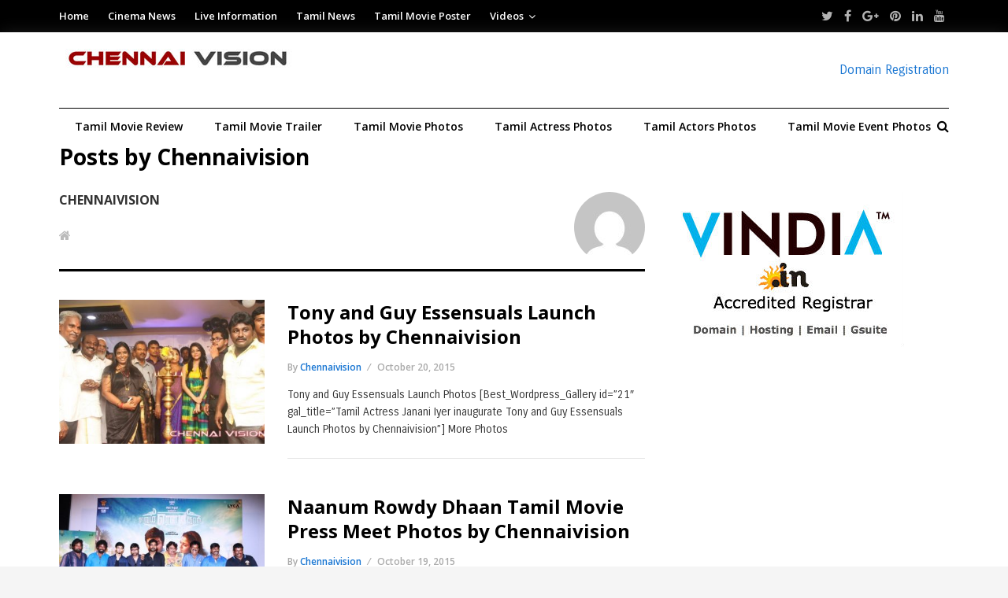

--- FILE ---
content_type: text/html; charset=UTF-8
request_url: https://chennaivision.com/tamil-movies/author/cv_admin/page/1063/
body_size: 6101
content:
<!DOCTYPE html><html lang="en-US"><head><meta charset="UTF-8"><meta name="viewport" content="width=device-width, initial-scale=1"><link rel="profile" href="http://gmpg.org/xfn/11"><link rel="pingback" href="https://chennaivision.com/tamil-movies/xmlrpc.php"><meta name='robots' content='index, follow, max-image-preview:large, max-snippet:-1, max-video-preview:-1' /><link media="all" href="https://chennaivision.com/tamil-movies/wp-content/cache/autoptimize/css/autoptimize_9f816bef588e3ee39189c2f2e4df1c38.css" rel="stylesheet"><title>Chennaivision, Author at Chennaivision - Page 1063 of 1065</title><link rel="canonical" href="https://chennaivision.com/tamil-movies/author/cv_admin/page/1063/" /><link rel="prev" href="https://chennaivision.com/tamil-movies/author/cv_admin/page/1062/" /><link rel="next" href="https://chennaivision.com/tamil-movies/author/cv_admin/page/1064/" /><meta property="og:locale" content="en_US" /><meta property="og:type" content="profile" /><meta property="og:title" content="Chennaivision, Author at Chennaivision - Page 1063 of 1065" /><meta property="og:url" content="https://chennaivision.com/tamil-movies/author/cv_admin/" /><meta property="og:site_name" content="Chennaivision" /><meta property="og:image" content="https://secure.gravatar.com/avatar/6a87e39db3f3aeed8e2ddbf0d757baac?s=500&d=mm&r=g" /><meta name="twitter:card" content="summary_large_image" /><meta name="twitter:site" content="@chennaivision" /> <script type="application/ld+json" class="yoast-schema-graph">{"@context":"https://schema.org","@graph":[{"@type":"ProfilePage","@id":"https://chennaivision.com/tamil-movies/author/cv_admin/","url":"https://chennaivision.com/tamil-movies/author/cv_admin/page/1063/","name":"Chennaivision, Author at Chennaivision - Page 1063 of 1065","isPartOf":{"@id":"https://chennaivision.com/tamil-movies/#website"},"primaryImageOfPage":{"@id":"https://chennaivision.com/tamil-movies/author/cv_admin/page/1063/#primaryimage"},"image":{"@id":"https://chennaivision.com/tamil-movies/author/cv_admin/page/1063/#primaryimage"},"thumbnailUrl":"https://chennaivision.com/tamil-movies/wp-content/uploads/2015/10/Tony-and-Guy00015.jpg","breadcrumb":{"@id":"https://chennaivision.com/tamil-movies/author/cv_admin/page/1063/#breadcrumb"},"inLanguage":"en-US","potentialAction":[{"@type":"ReadAction","target":["https://chennaivision.com/tamil-movies/author/cv_admin/page/1063/"]}]},{"@type":"ImageObject","inLanguage":"en-US","@id":"https://chennaivision.com/tamil-movies/author/cv_admin/page/1063/#primaryimage","url":"https://chennaivision.com/tamil-movies/wp-content/uploads/2015/10/Tony-and-Guy00015.jpg","contentUrl":"https://chennaivision.com/tamil-movies/wp-content/uploads/2015/10/Tony-and-Guy00015.jpg","width":600,"height":400,"caption":"Tamil Actress Janani Iyer Inaugurate Tony and Guy Essensuals Launch Photos"},{"@type":"BreadcrumbList","@id":"https://chennaivision.com/tamil-movies/author/cv_admin/page/1063/#breadcrumb","itemListElement":[{"@type":"ListItem","position":1,"name":"Home","item":"https://chennaivision.com/tamil-movies/"},{"@type":"ListItem","position":2,"name":"Archives for Chennaivision"}]},{"@type":"WebSite","@id":"https://chennaivision.com/tamil-movies/#website","url":"https://chennaivision.com/tamil-movies/","name":"Chennaivision","description":"Get Today Latest Chennai, Movie, India News &amp; Gold Rate","publisher":{"@id":"https://chennaivision.com/tamil-movies/#organization"},"potentialAction":[{"@type":"SearchAction","target":{"@type":"EntryPoint","urlTemplate":"https://chennaivision.com/tamil-movies/?s={search_term_string}"},"query-input":"required name=search_term_string"}],"inLanguage":"en-US"},{"@type":"Organization","@id":"https://chennaivision.com/tamil-movies/#organization","name":"V India","url":"https://chennaivision.com/tamil-movies/","logo":{"@type":"ImageObject","inLanguage":"en-US","@id":"https://chennaivision.com/tamil-movies/#/schema/logo/image/","url":"https://i2.wp.com/chennaivision.com/tamil-movies/wp-content/uploads/2020/02/vindia-logo.png?fit=263%2C62&ssl=1","contentUrl":"https://i2.wp.com/chennaivision.com/tamil-movies/wp-content/uploads/2020/02/vindia-logo.png?fit=263%2C62&ssl=1","width":263,"height":62,"caption":"V India"},"image":{"@id":"https://chennaivision.com/tamil-movies/#/schema/logo/image/"},"sameAs":["https://facebook.com/chennaivision","https://twitter.com/chennaivision"]},{"@type":"Person","@id":"https://chennaivision.com/tamil-movies/#/schema/person/b29d439c689a7e54024f547df072dc8b","name":"Chennaivision","image":{"@type":"ImageObject","inLanguage":"en-US","@id":"https://chennaivision.com/tamil-movies/#/schema/person/image/","url":"https://secure.gravatar.com/avatar/6a87e39db3f3aeed8e2ddbf0d757baac?s=96&d=mm&r=g","contentUrl":"https://secure.gravatar.com/avatar/6a87e39db3f3aeed8e2ddbf0d757baac?s=96&d=mm&r=g","caption":"Chennaivision"},"sameAs":["http://vindia.net/"],"mainEntityOfPage":{"@id":"https://chennaivision.com/tamil-movies/author/cv_admin/"}}]}</script> <link rel='dns-prefetch' href='//fonts.googleapis.com' /><link rel="alternate" type="application/rss+xml" title="Chennaivision &raquo; Feed" href="https://chennaivision.com/tamil-movies/feed/" /><link rel="alternate" type="application/rss+xml" title="Chennaivision &raquo; Posts by Chennaivision Feed" href="https://chennaivision.com/tamil-movies/author/cv_admin/feed/" /> <!--noptimize--><script id="chenn-ready">
			window.advanced_ads_ready=function(e,a){a=a||"complete";var d=function(e){return"interactive"===a?"loading"!==e:"complete"===e};d(document.readyState)?e():document.addEventListener("readystatechange",(function(a){d(a.target.readyState)&&e()}),{once:"interactive"===a})},window.advanced_ads_ready_queue=window.advanced_ads_ready_queue||[];		</script>
		<!--/noptimize--><link crossorigin="anonymous" rel='stylesheet' id='reviewpro-custom-fonts-css' href='//fonts.googleapis.com/css?family=Carrois+Gothic%3Aregular%7COpen+Sans%3Aregular%2Citalic%2C700%2C600%2C300%26subset%3Dlatin%2C' type='text/css' media='all' /> <!--[if lte IE 9]> <script type='text/javascript' src='https://chennaivision.com/tamil-movies/wp-content/themes/reviewpro/assets/js/html5shiv.min.js' id='reviewpro-html5-js'></script> <![endif]--><link rel="https://api.w.org/" href="https://chennaivision.com/tamil-movies/wp-json/" /><link rel="alternate" type="application/json" href="https://chennaivision.com/tamil-movies/wp-json/wp/v2/users/1" /><link rel="EditURI" type="application/rsd+xml" title="RSD" href="https://chennaivision.com/tamil-movies/xmlrpc.php?rsd" /><link rel="wlwmanifest" type="application/wlwmanifest+xml" href="https://chennaivision.com/tamil-movies/wp-includes/wlwmanifest.xml" /><meta name="generator" content="WordPress 6.2.8" />  <script>(function(i,s,o,g,r,a,m){i['GoogleAnalyticsObject']=r;i[r]=i[r]||function(){
			(i[r].q=i[r].q||[]).push(arguments)},i[r].l=1*new Date();a=s.createElement(o),
			m=s.getElementsByTagName(o)[0];a.async=1;a.src=g;m.parentNode.insertBefore(a,m)
			})(window,document,'script','https://www.google-analytics.com/analytics.js','ga');
			ga('create', 'UA-78705244-1', 'auto');
			ga('require', 'displayfeatures');
			ga('send', 'pageview');</script> <script type="text/javascript">function nxsPostToFav(obj){ obj.preventDefault;
            var k = obj.target.split("-"); var nt = k[0]; var ii = k[1];  var pid = k[2];
            var data = {  action:'nxs_snap_aj', nxsact: 'manPost', nt:nt, id: pid, nid: ii, et_load_builder_modules:1, _wpnonce: '435f23abe1'};
            jQuery('#nxsFavNoticeCnt').html('<p> Posting... </p>'); jQuery('#nxsFavNotice').modal({ fadeDuration: 50 });
            jQuery.post('https://chennaivision.com/tamil-movies/wp-admin/admin-ajax.php', data, function(response) { if (response=='') response = 'Message Posted';
                jQuery('#nxsFavNoticeCnt').html('<p> ' + response + '</p>' +'<input type="button"  onclick="jQuery.modal.close();" class="bClose" value="Close" />');
            });
        }</script><link rel="icon" href="https://chennaivision.com/tamil-movies/wp-content/uploads/2016/05/cropped-chennaivision-tamil-movies-64x64.png" sizes="32x32" /><link rel="icon" href="https://chennaivision.com/tamil-movies/wp-content/uploads/2016/05/cropped-chennaivision-tamil-movies-200x200.png" sizes="192x192" /><link rel="apple-touch-icon" href="https://chennaivision.com/tamil-movies/wp-content/uploads/2016/05/cropped-chennaivision-tamil-movies-200x200.png" /><meta name="msapplication-TileImage" content="https://chennaivision.com/tamil-movies/wp-content/uploads/2016/05/cropped-chennaivision-tamil-movies-300x300.png" />  <script async src="https://www.googletagmanager.com/gtag/js?id=UA-78705244-1"></script> </head><body class="archive paged author author-cv_admin author-1 paged-1063 author-paged-1063 multi-author container-fullwidth default-list-style layout-2c-l aa-prefix-chenn-" dir="ltr" itemscope="itemscope" itemtype="http://schema.org/Blog"><div id="page" class="site"><div class="wide-container"><div class="search-area"><div class="container"><form role="search" method="get" class="searchform" action="https://chennaivision.com/tamil-movies/"><div> <input type="search" class="search-field field" placeholder="Press enter to search &hellip;" value="" name="s" title="Search for:" /></div></form><div class="search-by-cat"> <span class="search-title">Search by category:</span><ul><li class="cat-item cat-item-4363"><a href="https://chennaivision.com/tamil-movies/event-photos/">Event Photos</a></li><li class="cat-item cat-item-4129"><a href="https://chennaivision.com/tamil-movies/press-meet/">Press Meet</a><ul class='children'><li class="cat-item cat-item-4130"><a href="https://chennaivision.com/tamil-movies/press-meet/medical-news/">Medical News</a></li><li class="cat-item cat-item-4131"><a href="https://chennaivision.com/tamil-movies/press-meet/tamil-news/">Tamil News</a></li></ul></li><li class="cat-item cat-item-170"><a href="https://chennaivision.com/tamil-movies/tamil-actors-photos/">Tamil Actors Photos</a></li><li class="cat-item cat-item-104"><a href="https://chennaivision.com/tamil-movies/tamil-actress-hot-photos/">Tamil Actress Hot Photos</a></li><li class="cat-item cat-item-210"><a href="https://chennaivision.com/tamil-movies/tamil-movie-event-photos/">Tamil Movie Event Photos</a></li><li class="cat-item cat-item-101"><a href="https://chennaivision.com/tamil-movies/tamil-movie-photos/">Tamil Movie Photos</a></li><li class="cat-item cat-item-4067"><a href="https://chennaivision.com/tamil-movies/tamil-movie-poster/">Tamil Movie Poster</a></li><li class="cat-item cat-item-1"><a href="https://chennaivision.com/tamil-movies/tamil-movie-review/">Tamil Movie Review</a></li><li class="cat-item cat-item-102"><a href="https://chennaivision.com/tamil-movies/tamil-movie-trailer/">Tamil Movie Trailer</a><ul class='children'><li class="cat-item cat-item-4364"><a href="https://chennaivision.com/tamil-movies/tamil-movie-trailer/event-videos/">Event Videos</a></li></ul></li><li class="cat-item cat-item-4073"><a href="https://chennaivision.com/tamil-movies/videos/">Videos</a><ul class='children'><li class="cat-item cat-item-4074"><a href="https://chennaivision.com/tamil-movies/videos/other-videos/">Other Videos</a><ul class='children'><li class="cat-item cat-item-4365"><a href="https://chennaivision.com/tamil-movies/videos/other-videos/event-videos-other-videos/">Event Videos</a><ul class='children'><li class="cat-item cat-item-4366"><a href="https://chennaivision.com/tamil-movies/videos/other-videos/event-videos-other-videos/tamil-movie-event-videos/">Tamil Movie Event Videos</a></li></ul></li></ul></li><li class="cat-item cat-item-4075"><a href="https://chennaivision.com/tamil-movies/videos/short-film/">Short Film</a></li><li class="cat-item cat-item-4071"><a href="https://chennaivision.com/tamil-movies/videos/video-songs/">Video Songs</a></li></ul></li></ul></div></div></div><div class="top-bar"><div class="container"><div class="top-bar-left"><nav class="main-navigation" itemscope="itemscope" itemtype="http://schema.org/SiteNavigationElement"><ul id="menu-primary-items" class="menu-primary-items"><li  id="menu-item-17052" class="menu-item menu-item-type-custom menu-item-object-custom menu-item-17052"><a href="https://chennaivision.com/">Home</a></li><li  id="menu-item-27822" class="menu-item menu-item-type-custom menu-item-object-custom menu-item-27822"><a href="https://chennaivision.com/news/cinema-news/">Cinema News</a></li><li  id="menu-item-27823" class="menu-item menu-item-type-custom menu-item-object-custom menu-item-27823"><a href="https://chennaivision.com/chennai-live-information/">Live Information</a></li><li  id="menu-item-17149" class="menu-item menu-item-type-custom menu-item-object-custom menu-item-17149"><a target="_blank" href="http://makkalmurasu.com/">Tamil News</a></li><li  id="menu-item-27599" class="menu-item menu-item-type-taxonomy menu-item-object-category menu-item-27599 mega-parent"><a href="https://chennaivision.com/tamil-movies/tamil-movie-poster/">Tamil Movie Poster</a></li><li  id="menu-item-35659" class="menu-item menu-item-type-taxonomy menu-item-object-category menu-item-has-children menu-item-35659 mega-parent"><a href="https://chennaivision.com/tamil-movies/videos/">Videos</a><ul class="sub-menu"><li  id="menu-item-27818" class="menu-item menu-item-type-taxonomy menu-item-object-category menu-item-27818 mega-parent"><a href="https://chennaivision.com/tamil-movies/videos/video-songs/">Video Songs</a></li><li  id="menu-item-27819" class="menu-item menu-item-type-taxonomy menu-item-object-category menu-item-27819 mega-parent"><a href="https://chennaivision.com/tamil-movies/videos/other-videos/">Other Videos</a></li><li  id="menu-item-27820" class="menu-item menu-item-type-taxonomy menu-item-object-category menu-item-27820 mega-parent"><a href="https://chennaivision.com/tamil-movies/videos/short-film/">Short Film</a></li></ul></li></ul></nav></div><div class="top-bar-right"><div id="header-social" class="social-icons"><a class="twitter" href="https://twitter.com/chennaivision?lang=en"><i class="fa fa-twitter"></i></a> <a class="facebook" href="https://www.facebook.com/chennaivision"><i class="fa fa-facebook"></i></a> <a class="gplus" href="https://plus.google.com/+Chennaivision"><i class="fa fa-google-plus"></i></a> <a class="pinterest" href="https://www.pinterest.com/chennaivision/"><i class="fa fa-pinterest"></i></a> <a class="linkedin" href="https://in.linkedin.com/in/chennaivision"><i class="fa fa-linkedin"></i></a> <a class="youtube" href="https://www.youtube.com/chennaivision"><i class="fa fa-youtube"></i></a></div></div></div></div><header id="masthead" class="site-header" itemscope="itemscope" itemtype="http://schema.org/WPHeader"><div class="container"><div class="site-branding"><div id="logo" itemscope itemtype="http://schema.org/Brand"> <a class="site-logo" href="https://chennaivision.com/tamil-movies" itemprop="url" rel="home"> <img itemprop="logo" src="https://chennaivision.com/tamil-movies/wp-content/uploads/2017/12/chennaivision-logo-1.jpg" alt="Chennaivision" /> </a></div></div><div class="header-ad"><a href="https://www.vindia.net">Domain Registration</a></div></div><nav class="secondary-navigation" itemscope="itemscope" itemtype="http://schema.org/SiteNavigationElement"><div class="container"><div class="menu-secondary-container"><ul id="menu-secondary-items" class="menu-secondary-items"><li  id="menu-item-431" class="menu-item menu-item-type-taxonomy menu-item-object-category menu-item-431 mega-parent"><a href="https://chennaivision.com/tamil-movies/tamil-movie-review/">Tamil Movie Review</a></li><li  id="menu-item-430" class="menu-item menu-item-type-taxonomy menu-item-object-category menu-item-430 mega-parent"><a href="https://chennaivision.com/tamil-movies/tamil-movie-trailer/">Tamil Movie Trailer</a></li><li  id="menu-item-27821" class="menu-item menu-item-type-taxonomy menu-item-object-category menu-item-27821 mega-parent"><a href="https://chennaivision.com/tamil-movies/tamil-movie-photos/">Tamil Movie Photos</a></li><li  id="menu-item-428" class="menu-item menu-item-type-taxonomy menu-item-object-category menu-item-428 mega-parent"><a href="https://chennaivision.com/tamil-movies/tamil-actress-hot-photos/">Tamil Actress Photos</a></li><li  id="menu-item-2433" class="menu-item menu-item-type-taxonomy menu-item-object-category menu-item-2433 mega-parent"><a href="https://chennaivision.com/tamil-movies/tamil-actors-photos/">Tamil Actors Photos</a></li><li  id="menu-item-34744" class="menu-item menu-item-type-taxonomy menu-item-object-category menu-item-34744 mega-parent"><a href="https://chennaivision.com/tamil-movies/tamil-movie-event-photos/">Tamil Movie Event Photos</a></li></ul></div> <button class="search-toggle"><i class="fa fa-search"></i></button></div></nav></header><header class="page-header"><div class="container"><h1 class="page-title">Posts by Chennaivision</h1></div></header><div id="content" class="site-content"><div class="container"><section id="primary" class="content-area"><main id="main" class="site-main"><header class="page-header author-bio" itemprop="author" itemscope="itemscope" itemtype="http://schema.org/Person"> <img alt='Chennaivision' src='https://secure.gravatar.com/avatar/6a87e39db3f3aeed8e2ddbf0d757baac?s=90&#038;d=mm&#038;r=g' srcset='https://secure.gravatar.com/avatar/6a87e39db3f3aeed8e2ddbf0d757baac?s=180&#038;d=mm&#038;r=g 2x' class='avatar avatar-90 photo' height='90' width='90' loading='lazy' decoding='async'/><div class="description"><h3 class="author-title name"> <a class="author-name url fn n" href="https://chennaivision.com/tamil-movies/author/cv_admin/" rel="author" itemprop="url"><span itemprop="name">Chennaivision</span></a></h3><p class="bio" itemprop="description"></p><ul class="author-social"><li class="website"> <a href="http://vindia.net/"><i class="fa fa-home"></i></a></li></ul></div></header><div class="page-entry"><article id="post-2350" class="post-2350 post type-post status-publish format-standard has-post-thumbnail hentry category-tamil-movie-event-photos tag-janani-iyer entry" itemscope="itemscope" itemtype="http://schema.org/BlogPosting" itemprop="blogPost"><div class="thumbnail" itemprop="image" itemscope itemtype="https://schema.org/ImageObject"> <a class="thumbnail-link" href="https://chennaivision.com/tamil-movies/tony-and-guy-essensuals-launch-photos-by-chennaivision/"> <img width="370" height="260" src="https://chennaivision.com/tamil-movies/wp-content/uploads/2015/10/Tony-and-Guy00015-370x260.jpg" class="entry-thumbnail wp-post-image" alt="Tony and Guy Essensuals Launch Photos by Chennaivision" decoding="async" /> </a><meta itemprop="url" content="https://chennaivision.com/tamil-movies/wp-content/uploads/2015/10/Tony-and-Guy00015-370x260.jpg"><meta itemprop="width" content="370"><meta itemprop="height" content="260"> <span class="format-icon"></span></div><div class="entry-wrapper"><header class="entry-header"><h2 class="entry-title" itemprop="headline"><a href="https://chennaivision.com/tamil-movies/tony-and-guy-essensuals-launch-photos-by-chennaivision/" rel="bookmark" itemprop="url">Tony and Guy Essensuals Launch Photos by Chennaivision</a></h2></header><div class="entry-meta"> <span class="entry-author" itemprop="author" itemscope="itemscope" itemtype="http://schema.org/Person"> by <a class="url fn n" href="https://chennaivision.com/tamil-movies/author/cv_admin/" itemprop="url"><span itemprop="name">Chennaivision</span></a> </span> <time class="entry-date published" datetime="2015-10-20T07:43:54+00:00" itemprop="datePublished" title="Tuesday, October 20, 2015, 7:43 am">October 20, 2015</time></div><div class="entry-summary" itemprop="description"><p>Tony and Guy Essensuals Launch Photos [Best_Wordpress_Gallery id=&#8221;21&#8243; gal_title=&#8221;Tamil Actress Janani Iyer inaugurate Tony and Guy Essensuals Launch Photos by Chennaivision&#8221;] More Photos</p></div><div itemprop="publisher" itemscope itemtype="https://schema.org/Organization"><div itemprop="logo" itemscope itemtype="https://schema.org/ImageObject"><meta itemprop="url" content="https://chennaivision.com/tamil-movies/wp-content/uploads/2017/12/chennaivision-logo-1.jpg"><meta itemprop="width" content="300"><meta itemprop="height" content="200"></div><meta itemprop="name" content="Chennaivision"></div></div></article><article id="post-2332" class="post-2332 post type-post status-publish format-standard has-post-thumbnail hentry category-tamil-movie-event-photos entry" itemscope="itemscope" itemtype="http://schema.org/BlogPosting" itemprop="blogPost"><div class="thumbnail" itemprop="image" itemscope itemtype="https://schema.org/ImageObject"> <a class="thumbnail-link" href="https://chennaivision.com/tamil-movies/naanum-rowdy-dhaan-tamil-movie-press-meet-photos-by-chennaivision/"> <img width="370" height="260" src="https://chennaivision.com/tamil-movies/wp-content/uploads/2015/10/Naanum-Rowdy-Dhaan-Tamil-Movie-Press-Meet-Photos24-370x260.jpg" class="entry-thumbnail wp-post-image" alt="Naanum Rowdy Dhaan Tamil Movie Press Meet Photos by Chennaivision" decoding="async" loading="lazy" /> </a><meta itemprop="url" content="https://chennaivision.com/tamil-movies/wp-content/uploads/2015/10/Naanum-Rowdy-Dhaan-Tamil-Movie-Press-Meet-Photos24-370x260.jpg"><meta itemprop="width" content="370"><meta itemprop="height" content="260"> <span class="format-icon"></span></div><div class="entry-wrapper"><header class="entry-header"><h2 class="entry-title" itemprop="headline"><a href="https://chennaivision.com/tamil-movies/naanum-rowdy-dhaan-tamil-movie-press-meet-photos-by-chennaivision/" rel="bookmark" itemprop="url">Naanum Rowdy Dhaan Tamil Movie Press Meet Photos by Chennaivision</a></h2></header><div class="entry-meta"> <span class="entry-author" itemprop="author" itemscope="itemscope" itemtype="http://schema.org/Person"> by <a class="url fn n" href="https://chennaivision.com/tamil-movies/author/cv_admin/" itemprop="url"><span itemprop="name">Chennaivision</span></a> </span> <time class="entry-date published" datetime="2015-10-19T12:39:25+00:00" itemprop="datePublished" title="Monday, October 19, 2015, 12:39 pm">October 19, 2015</time></div><div class="entry-summary" itemprop="description"><p>Naanum Rowdy Dhaan Tamil Movie Press Meet Photos [Best_Wordpress_Gallery id=&#8221;20&#8243; gal_title=&#8221;Naanum Rowdy Dhaan Tamil Movie Press Meet Photos by Chennaivision&#8221;] More Photos &nbsp;</p></div><div itemprop="publisher" itemscope itemtype="https://schema.org/Organization"><div itemprop="logo" itemscope itemtype="https://schema.org/ImageObject"><meta itemprop="url" content="https://chennaivision.com/tamil-movies/wp-content/uploads/2017/12/chennaivision-logo-1.jpg"><meta itemprop="width" content="300"><meta itemprop="height" content="200"></div><meta itemprop="name" content="Chennaivision"></div></div></article><article id="post-2329" class="post-2329 post type-post status-publish format-gallery has-post-thumbnail hentry category-tamil-movie-poster post_format-gallery entry" itemscope="itemscope" itemtype="http://schema.org/BlogPosting" itemprop="blogPost"><div class="thumbnail" itemprop="image" itemscope itemtype="https://schema.org/ImageObject"> <a class="thumbnail-link" href="https://chennaivision.com/tamil-movies/chennai-kootam-tamil-movie-posters-by-chennaivision/"> <img width="370" height="260" src="https://chennaivision.com/tamil-movies/wp-content/uploads/2015/10/Chennai-Kootam-Tamil-Movie-Posters1-370x260.jpg" class="entry-thumbnail wp-post-image" alt="Chennai Kootam Tamil Movie Posters by Chennaivision" decoding="async" loading="lazy" /> </a><meta itemprop="url" content="https://chennaivision.com/tamil-movies/wp-content/uploads/2015/10/Chennai-Kootam-Tamil-Movie-Posters1-370x260.jpg"><meta itemprop="width" content="370"><meta itemprop="height" content="260"> <span class="format-icon"></span></div><div class="entry-wrapper"><header class="entry-header"><h2 class="entry-title" itemprop="headline"><a href="https://chennaivision.com/tamil-movies/chennai-kootam-tamil-movie-posters-by-chennaivision/" rel="bookmark" itemprop="url">Chennai Kootam Tamil Movie Posters by Chennaivision</a></h2></header><div class="entry-meta"> <span class="entry-author" itemprop="author" itemscope="itemscope" itemtype="http://schema.org/Person"> by <a class="url fn n" href="https://chennaivision.com/tamil-movies/author/cv_admin/" itemprop="url"><span itemprop="name">Chennaivision</span></a> </span> <time class="entry-date published" datetime="2015-10-19T12:21:14+00:00" itemprop="datePublished" title="Monday, October 19, 2015, 12:21 pm">October 19, 2015</time></div><div class="entry-summary" itemprop="description"><p>Chennai Kootam Tamil Movie Posters More Photos</p></div><div itemprop="publisher" itemscope itemtype="https://schema.org/Organization"><div itemprop="logo" itemscope itemtype="https://schema.org/ImageObject"><meta itemprop="url" content="https://chennaivision.com/tamil-movies/wp-content/uploads/2017/12/chennaivision-logo-1.jpg"><meta itemprop="width" content="300"><meta itemprop="height" content="200"></div><meta itemprop="name" content="Chennaivision"></div></div></article><article id="post-2326" class="post-2326 post type-post status-publish format-standard has-post-thumbnail hentry category-tamil-movie-event-photos entry" itemscope="itemscope" itemtype="http://schema.org/BlogPosting" itemprop="blogPost"><div class="thumbnail" itemprop="image" itemscope itemtype="https://schema.org/ImageObject"> <a class="thumbnail-link" href="https://chennaivision.com/tamil-movies/pasanga-2-tamil-movie-audio-launch-photos-by-chennaivision/"> <img width="370" height="260" src="https://chennaivision.com/tamil-movies/wp-content/uploads/2015/10/Pasanga-2-Tamil-Movie-Audio-Launch-Photos35-370x260.jpg" class="entry-thumbnail wp-post-image" alt="Pasanga 2 Tamil Movie Audio Launch Photos by Chennaivision" decoding="async" loading="lazy" /> </a><meta itemprop="url" content="https://chennaivision.com/tamil-movies/wp-content/uploads/2015/10/Pasanga-2-Tamil-Movie-Audio-Launch-Photos35-370x260.jpg"><meta itemprop="width" content="370"><meta itemprop="height" content="260"> <span class="format-icon"></span></div><div class="entry-wrapper"><header class="entry-header"><h2 class="entry-title" itemprop="headline"><a href="https://chennaivision.com/tamil-movies/pasanga-2-tamil-movie-audio-launch-photos-by-chennaivision/" rel="bookmark" itemprop="url">Pasanga 2 Tamil Movie Audio Launch Photos by Chennaivision</a></h2></header><div class="entry-meta"> <span class="entry-author" itemprop="author" itemscope="itemscope" itemtype="http://schema.org/Person"> by <a class="url fn n" href="https://chennaivision.com/tamil-movies/author/cv_admin/" itemprop="url"><span itemprop="name">Chennaivision</span></a> </span> <time class="entry-date published" datetime="2015-10-19T11:57:09+00:00" itemprop="datePublished" title="Monday, October 19, 2015, 11:57 am">October 19, 2015</time></div><div class="entry-summary" itemprop="description"><p>Pasanga 2 Tamil Movie Audio Launch Photos [Best_Wordpress_Gallery id=&#8221;18&#8243; gal_title=&#8221;Pasanga 2 Tamil Movie Audio Launch Photos by Chennaivision&#8221;] More Photos</p></div><div itemprop="publisher" itemscope itemtype="https://schema.org/Organization"><div itemprop="logo" itemscope itemtype="https://schema.org/ImageObject"><meta itemprop="url" content="https://chennaivision.com/tamil-movies/wp-content/uploads/2017/12/chennaivision-logo-1.jpg"><meta itemprop="width" content="300"><meta itemprop="height" content="200"></div><meta itemprop="name" content="Chennaivision"></div></div></article><article id="post-2319" class="post-2319 post type-post status-publish format-standard has-post-thumbnail hentry category-tamil-movie-review tag-rupa-manjari entry" itemscope="itemscope" itemtype="http://schema.org/BlogPosting" itemprop="blogPost"><div class="thumbnail" itemprop="image" itemscope itemtype="https://schema.org/ImageObject"> <a class="thumbnail-link" href="https://chennaivision.com/tamil-movies/sivappu-tamil-movie-review-by-chennaivision/"> <img width="370" height="260" src="https://chennaivision.com/tamil-movies/wp-content/uploads/2015/10/Sivappu-Tamil-Movie-Review-by-Chennaivision1-370x260.jpg" class="entry-thumbnail wp-post-image" alt="Sivappu Tamil Movie Review by Chennaivision" decoding="async" loading="lazy" /> </a><meta itemprop="url" content="https://chennaivision.com/tamil-movies/wp-content/uploads/2015/10/Sivappu-Tamil-Movie-Review-by-Chennaivision1-370x260.jpg"><meta itemprop="width" content="370"><meta itemprop="height" content="260"> <span class="format-icon"></span></div><div class="entry-wrapper"><header class="entry-header"><h2 class="entry-title" itemprop="headline"><a href="https://chennaivision.com/tamil-movies/sivappu-tamil-movie-review-by-chennaivision/" rel="bookmark" itemprop="url">Sivappu Tamil Movie Review by Chennaivision</a></h2></header><div class="entry-meta"> <span class="entry-author" itemprop="author" itemscope="itemscope" itemtype="http://schema.org/Person"> by <a class="url fn n" href="https://chennaivision.com/tamil-movies/author/cv_admin/" itemprop="url"><span itemprop="name">Chennaivision</span></a> </span> <time class="entry-date published" datetime="2015-10-19T06:08:13+00:00" itemprop="datePublished" title="Monday, October 19, 2015, 6:08 am">October 19, 2015</time></div><div class="entry-summary" itemprop="description"><p>Colour of Chaos STORY: A group of Lankan refugees, who try to flee to Australia through Tamil Nadu, meet Rajkiran, a mason and he takes pity on their plight. He&hellip;</p></div><div itemprop="publisher" itemscope itemtype="https://schema.org/Organization"><div itemprop="logo" itemscope itemtype="https://schema.org/ImageObject"><meta itemprop="url" content="https://chennaivision.com/tamil-movies/wp-content/uploads/2017/12/chennaivision-logo-1.jpg"><meta itemprop="width" content="300"><meta itemprop="height" content="200"></div><meta itemprop="name" content="Chennaivision"></div></div></article></div><nav class="navigation pagination" aria-label="Posts"><h2 class="screen-reader-text">Posts navigation</h2><div class="nav-links"><a class="prev page-numbers" href="https://chennaivision.com/tamil-movies/author/cv_admin/page/1062/">Previous</a> <a class="page-numbers" href="https://chennaivision.com/tamil-movies/author/cv_admin/">1</a> <span class="page-numbers dots">&hellip;</span> <a class="page-numbers" href="https://chennaivision.com/tamil-movies/author/cv_admin/page/1062/">1,062</a> <span aria-current="page" class="page-numbers current">1,063</span> <a class="page-numbers" href="https://chennaivision.com/tamil-movies/author/cv_admin/page/1064/">1,064</a> <a class="page-numbers" href="https://chennaivision.com/tamil-movies/author/cv_admin/page/1065/">1,065</a> <a class="next page-numbers" href="https://chennaivision.com/tamil-movies/author/cv_admin/page/1064/">Next</a></div></nav></main></section><div id="secondary" class="sidebar-primary" aria-label="Primary Sidebar" role="complementary" itemscope="itemscope" itemtype="http://schema.org/WPSideBar"><aside id="custom_html-2" class="widget_text widget widget_custom_html"><div class="textwidget custom-html-widget"><a href="https://vindia.net/" target="_blank" rel="noopener"> <img src="https://chennaivision.com/tamil-movies/wp-content/uploads/2019/08/vindia-advt.jpg"></a></div></aside></div></div></div><footer id="colophon" class="site-footer" itemscope="itemscope" itemtype="http://schema.org/WPFooter"><div class="sidebar-footer"><div class="container"><div class="footer-column footer-column-1"></div><div class="footer-column footer-column-2"></div><div class="footer-column footer-column-3"><aside id="reviewpro-recent-review-2" class="widget widget-reviewpro-recent-review posts-thumbnail-widget"><h3 class="widget-title">Recent Reviews</h3></aside></div></div></div><div class="site-info"><div class="container"><div id="footer-social" class="social-icons"><a class="twitter" href="https://twitter.com/chennaivision?lang=en"><i class="fa fa-twitter"></i></a> <a class="facebook" href="https://www.facebook.com/chennaivision"><i class="fa fa-facebook"></i></a> <a class="gplus" href="https://plus.google.com/+Chennaivision"><i class="fa fa-google-plus"></i></a> <a class="pinterest" href="https://www.pinterest.com/chennaivision/"><i class="fa fa-pinterest"></i></a> <a class="linkedin" href="https://in.linkedin.com/in/chennaivision"><i class="fa fa-linkedin"></i></a> <a class="youtube" href="https://www.youtube.com/chennaivision"><i class="fa fa-youtube"></i></a></div><p class="copyright">© Copyright 2017 <a href="https://chennaivision.com/tamil-movies">Chennai Vision.</a> Designed by <a href="http://vindia.net/">Vindia Technologies</a></p></div></div></footer></div></div><div style="display: none;" id="nxsFavNotice"><div id="nxsFavNoticeCnt">Posting....</div></div> <!--noptimize--><script>!function(){window.advanced_ads_ready_queue=window.advanced_ads_ready_queue||[],advanced_ads_ready_queue.push=window.advanced_ads_ready;for(var d=0,a=advanced_ads_ready_queue.length;d<a;d++)advanced_ads_ready(advanced_ads_ready_queue[d])}();</script><!--/noptimize--> <script defer src="https://chennaivision.com/tamil-movies/wp-content/cache/autoptimize/js/autoptimize_91d16b7045cc19989e501ab4f2cad2c9.js"></script></body></html>

--- FILE ---
content_type: text/plain
request_url: https://www.google-analytics.com/j/collect?v=1&_v=j102&a=1675979579&t=pageview&_s=1&dl=https%3A%2F%2Fchennaivision.com%2Ftamil-movies%2Fauthor%2Fcv_admin%2Fpage%2F1063%2F&ul=en-us%40posix&dt=Chennaivision%2C%20Author%20at%20Chennaivision%20-%20Page%201063%20of%201065&sr=1280x720&vp=1280x720&_u=IGBAgEABAAAAACAAI~&jid=1045742780&gjid=1718579727&cid=1277743803.1768914029&tid=UA-78705244-1&_gid=837695478.1768914029&_slc=1&z=1175851463
body_size: -450
content:
2,cUA-78705244-1